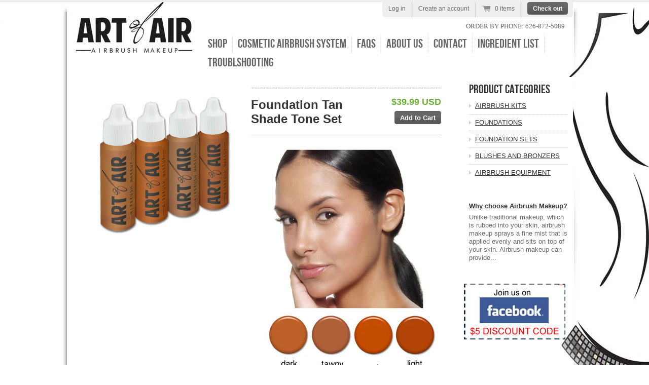

--- FILE ---
content_type: text/html; charset=utf-8
request_url: https://www.artofair.com/collections/foundation-sets/products/foundation-tan-shade-tone-set
body_size: 12348
content:
<!doctype html>
<!--[if lt IE 7 ]> <html lang="en" class="no-js ie6"> <![endif]-->
<!--[if IE 7 ]>    <html lang="en" class="no-js ie7"> <![endif]-->
<!--[if IE 8 ]>    <html lang="en" class="no-js ie8"> <![endif]-->
<!--[if (gt IE 9)|!(IE)]><!--> <html lang="en" class="no-js"> <!--<![endif]-->
<head>
  <meta charset="UTF-8">
  <meta http-equiv="X-UA-Compatible" content="IE=edge,chrome=1">
  <meta name="google-site-verification" content="H6sQjFW8ts8DQi-d_1K-FEMpFSTg2NtRfK3xU89NSYc" />
  <meta name="google-site-verification" content="ccK4ZcRPXM6yur3IPvlrOx3YApu3spdHpDmJcApAQ2c" />
  <link rel="canonical" href="https://www.artofair.com/products/foundation-tan-shade-tone-set" />

  
  <meta name="description" content="Art of Air&#39;s airbrush foundation conceals imperfections and evens out your skin tone for a flawless, balanced and glowing complexion. This airbrush makeup not only looks beautiful on the skin but also contains skin care benefits giving you the ultimate foundation experience every day. Includes Dark Olive Tawny Beige Mo" />
  

  
   <title>Foundation Tan Shade Tone Set | Art of Air</title>
  

  


  <meta property="og:url" content="https://www.artofair.com/products/foundation-tan-shade-tone-set" />
  <meta property="og:title" content="Foundation Tan Shade Tone Set" />
  <meta property="og:description" content="
Art of Air&#39;s airbrush foundation conceals imperfections and evens out your skin tone for a flawless, balanced and glowing complexion. This airbrush makeup not only looks beautiful on the skin but also contains skin care benefits giving you the ultimate foundation experience every day.
Includes

Dark Olive
Tawny Beige
Mocha Bronze
Lt Coco

 
 Ingredients
Water (Aqua), Magnesium Aluminum Silicate, Cellulose Gum, Propylene Glycol, Triethanolamine, Diazolidinyl Urea, Methylparaben, Propylparaben. May Contain: Titanium Dioxide (CI 77891), Ultramarines (CI 77007), Iron Oxides, Disodium Distyrylbiphenyl Disulphonate, Mica (CI 77019), Luminescent Zinc Sulfide, Talc." />
  <meta property="og:image" content="//www.artofair.com/cdn/shop/products/tan4set_medium.jpg?v=1378935924" />


  

  <link href="//www.artofair.com/cdn/shop/t/7/assets/style.scss.css?v=46446843360816379481674755454" rel="stylesheet" type="text/css" media="all" />
  <link href="//www.artofair.com/cdn/shop/t/7/assets/jquery.fancybox-1.3.4.css?v=1375217785" rel="stylesheet" type="text/css" media="all" />
  <script src="//www.artofair.com/cdn/shop/t/7/assets/modernizr.js?v=1375217786" type="text/javascript"></script>
  <script src="//www.artofair.com/cdn/shopifycloud/storefront/assets/themes_support/option_selection-b017cd28.js" type="text/javascript"></script>

  

  <script src="//ajax.googleapis.com/ajax/libs/jquery/1.7/jquery.min.js" type="text/javascript"></script>

  <script>window.performance && window.performance.mark && window.performance.mark('shopify.content_for_header.start');</script><meta id="shopify-digital-wallet" name="shopify-digital-wallet" content="/2511018/digital_wallets/dialog">
<link rel="alternate" type="application/json+oembed" href="https://www.artofair.com/products/foundation-tan-shade-tone-set.oembed">
<script async="async" src="/checkouts/internal/preloads.js?locale=en-US"></script>
<script id="shopify-features" type="application/json">{"accessToken":"5eda236958d2d6923d08cba8c4e12848","betas":["rich-media-storefront-analytics"],"domain":"www.artofair.com","predictiveSearch":true,"shopId":2511018,"locale":"en"}</script>
<script>var Shopify = Shopify || {};
Shopify.shop = "artofair.myshopify.com";
Shopify.locale = "en";
Shopify.currency = {"active":"USD","rate":"1.0"};
Shopify.country = "US";
Shopify.theme = {"name":"Radiance","id":4596563,"schema_name":null,"schema_version":null,"theme_store_id":null,"role":"main"};
Shopify.theme.handle = "null";
Shopify.theme.style = {"id":null,"handle":null};
Shopify.cdnHost = "www.artofair.com/cdn";
Shopify.routes = Shopify.routes || {};
Shopify.routes.root = "/";</script>
<script type="module">!function(o){(o.Shopify=o.Shopify||{}).modules=!0}(window);</script>
<script>!function(o){function n(){var o=[];function n(){o.push(Array.prototype.slice.apply(arguments))}return n.q=o,n}var t=o.Shopify=o.Shopify||{};t.loadFeatures=n(),t.autoloadFeatures=n()}(window);</script>
<script id="shop-js-analytics" type="application/json">{"pageType":"product"}</script>
<script defer="defer" async type="module" src="//www.artofair.com/cdn/shopifycloud/shop-js/modules/v2/client.init-shop-cart-sync_BdyHc3Nr.en.esm.js"></script>
<script defer="defer" async type="module" src="//www.artofair.com/cdn/shopifycloud/shop-js/modules/v2/chunk.common_Daul8nwZ.esm.js"></script>
<script type="module">
  await import("//www.artofair.com/cdn/shopifycloud/shop-js/modules/v2/client.init-shop-cart-sync_BdyHc3Nr.en.esm.js");
await import("//www.artofair.com/cdn/shopifycloud/shop-js/modules/v2/chunk.common_Daul8nwZ.esm.js");

  window.Shopify.SignInWithShop?.initShopCartSync?.({"fedCMEnabled":true,"windoidEnabled":true});

</script>
<script id="__st">var __st={"a":2511018,"offset":-28800,"reqid":"b3f369ce-9326-4674-80cf-a70439bc424b-1769018306","pageurl":"www.artofair.com\/collections\/foundation-sets\/products\/foundation-tan-shade-tone-set","u":"4256ccc11334","p":"product","rtyp":"product","rid":153538127};</script>
<script>window.ShopifyPaypalV4VisibilityTracking = true;</script>
<script id="captcha-bootstrap">!function(){'use strict';const t='contact',e='account',n='new_comment',o=[[t,t],['blogs',n],['comments',n],[t,'customer']],c=[[e,'customer_login'],[e,'guest_login'],[e,'recover_customer_password'],[e,'create_customer']],r=t=>t.map((([t,e])=>`form[action*='/${t}']:not([data-nocaptcha='true']) input[name='form_type'][value='${e}']`)).join(','),a=t=>()=>t?[...document.querySelectorAll(t)].map((t=>t.form)):[];function s(){const t=[...o],e=r(t);return a(e)}const i='password',u='form_key',d=['recaptcha-v3-token','g-recaptcha-response','h-captcha-response',i],f=()=>{try{return window.sessionStorage}catch{return}},m='__shopify_v',_=t=>t.elements[u];function p(t,e,n=!1){try{const o=window.sessionStorage,c=JSON.parse(o.getItem(e)),{data:r}=function(t){const{data:e,action:n}=t;return t[m]||n?{data:e,action:n}:{data:t,action:n}}(c);for(const[e,n]of Object.entries(r))t.elements[e]&&(t.elements[e].value=n);n&&o.removeItem(e)}catch(o){console.error('form repopulation failed',{error:o})}}const l='form_type',E='cptcha';function T(t){t.dataset[E]=!0}const w=window,h=w.document,L='Shopify',v='ce_forms',y='captcha';let A=!1;((t,e)=>{const n=(g='f06e6c50-85a8-45c8-87d0-21a2b65856fe',I='https://cdn.shopify.com/shopifycloud/storefront-forms-hcaptcha/ce_storefront_forms_captcha_hcaptcha.v1.5.2.iife.js',D={infoText:'Protected by hCaptcha',privacyText:'Privacy',termsText:'Terms'},(t,e,n)=>{const o=w[L][v],c=o.bindForm;if(c)return c(t,g,e,D).then(n);var r;o.q.push([[t,g,e,D],n]),r=I,A||(h.body.append(Object.assign(h.createElement('script'),{id:'captcha-provider',async:!0,src:r})),A=!0)});var g,I,D;w[L]=w[L]||{},w[L][v]=w[L][v]||{},w[L][v].q=[],w[L][y]=w[L][y]||{},w[L][y].protect=function(t,e){n(t,void 0,e),T(t)},Object.freeze(w[L][y]),function(t,e,n,w,h,L){const[v,y,A,g]=function(t,e,n){const i=e?o:[],u=t?c:[],d=[...i,...u],f=r(d),m=r(i),_=r(d.filter((([t,e])=>n.includes(e))));return[a(f),a(m),a(_),s()]}(w,h,L),I=t=>{const e=t.target;return e instanceof HTMLFormElement?e:e&&e.form},D=t=>v().includes(t);t.addEventListener('submit',(t=>{const e=I(t);if(!e)return;const n=D(e)&&!e.dataset.hcaptchaBound&&!e.dataset.recaptchaBound,o=_(e),c=g().includes(e)&&(!o||!o.value);(n||c)&&t.preventDefault(),c&&!n&&(function(t){try{if(!f())return;!function(t){const e=f();if(!e)return;const n=_(t);if(!n)return;const o=n.value;o&&e.removeItem(o)}(t);const e=Array.from(Array(32),(()=>Math.random().toString(36)[2])).join('');!function(t,e){_(t)||t.append(Object.assign(document.createElement('input'),{type:'hidden',name:u})),t.elements[u].value=e}(t,e),function(t,e){const n=f();if(!n)return;const o=[...t.querySelectorAll(`input[type='${i}']`)].map((({name:t})=>t)),c=[...d,...o],r={};for(const[a,s]of new FormData(t).entries())c.includes(a)||(r[a]=s);n.setItem(e,JSON.stringify({[m]:1,action:t.action,data:r}))}(t,e)}catch(e){console.error('failed to persist form',e)}}(e),e.submit())}));const S=(t,e)=>{t&&!t.dataset[E]&&(n(t,e.some((e=>e===t))),T(t))};for(const o of['focusin','change'])t.addEventListener(o,(t=>{const e=I(t);D(e)&&S(e,y())}));const B=e.get('form_key'),M=e.get(l),P=B&&M;t.addEventListener('DOMContentLoaded',(()=>{const t=y();if(P)for(const e of t)e.elements[l].value===M&&p(e,B);[...new Set([...A(),...v().filter((t=>'true'===t.dataset.shopifyCaptcha))])].forEach((e=>S(e,t)))}))}(h,new URLSearchParams(w.location.search),n,t,e,['guest_login'])})(!0,!0)}();</script>
<script integrity="sha256-4kQ18oKyAcykRKYeNunJcIwy7WH5gtpwJnB7kiuLZ1E=" data-source-attribution="shopify.loadfeatures" defer="defer" src="//www.artofair.com/cdn/shopifycloud/storefront/assets/storefront/load_feature-a0a9edcb.js" crossorigin="anonymous"></script>
<script data-source-attribution="shopify.dynamic_checkout.dynamic.init">var Shopify=Shopify||{};Shopify.PaymentButton=Shopify.PaymentButton||{isStorefrontPortableWallets:!0,init:function(){window.Shopify.PaymentButton.init=function(){};var t=document.createElement("script");t.src="https://www.artofair.com/cdn/shopifycloud/portable-wallets/latest/portable-wallets.en.js",t.type="module",document.head.appendChild(t)}};
</script>
<script data-source-attribution="shopify.dynamic_checkout.buyer_consent">
  function portableWalletsHideBuyerConsent(e){var t=document.getElementById("shopify-buyer-consent"),n=document.getElementById("shopify-subscription-policy-button");t&&n&&(t.classList.add("hidden"),t.setAttribute("aria-hidden","true"),n.removeEventListener("click",e))}function portableWalletsShowBuyerConsent(e){var t=document.getElementById("shopify-buyer-consent"),n=document.getElementById("shopify-subscription-policy-button");t&&n&&(t.classList.remove("hidden"),t.removeAttribute("aria-hidden"),n.addEventListener("click",e))}window.Shopify?.PaymentButton&&(window.Shopify.PaymentButton.hideBuyerConsent=portableWalletsHideBuyerConsent,window.Shopify.PaymentButton.showBuyerConsent=portableWalletsShowBuyerConsent);
</script>
<script data-source-attribution="shopify.dynamic_checkout.cart.bootstrap">document.addEventListener("DOMContentLoaded",(function(){function t(){return document.querySelector("shopify-accelerated-checkout-cart, shopify-accelerated-checkout")}if(t())Shopify.PaymentButton.init();else{new MutationObserver((function(e,n){t()&&(Shopify.PaymentButton.init(),n.disconnect())})).observe(document.body,{childList:!0,subtree:!0})}}));
</script>

<script>window.performance && window.performance.mark && window.performance.mark('shopify.content_for_header.end');</script>

<link href="https://monorail-edge.shopifysvc.com" rel="dns-prefetch">
<script>(function(){if ("sendBeacon" in navigator && "performance" in window) {try {var session_token_from_headers = performance.getEntriesByType('navigation')[0].serverTiming.find(x => x.name == '_s').description;} catch {var session_token_from_headers = undefined;}var session_cookie_matches = document.cookie.match(/_shopify_s=([^;]*)/);var session_token_from_cookie = session_cookie_matches && session_cookie_matches.length === 2 ? session_cookie_matches[1] : "";var session_token = session_token_from_headers || session_token_from_cookie || "";function handle_abandonment_event(e) {var entries = performance.getEntries().filter(function(entry) {return /monorail-edge.shopifysvc.com/.test(entry.name);});if (!window.abandonment_tracked && entries.length === 0) {window.abandonment_tracked = true;var currentMs = Date.now();var navigation_start = performance.timing.navigationStart;var payload = {shop_id: 2511018,url: window.location.href,navigation_start,duration: currentMs - navigation_start,session_token,page_type: "product"};window.navigator.sendBeacon("https://monorail-edge.shopifysvc.com/v1/produce", JSON.stringify({schema_id: "online_store_buyer_site_abandonment/1.1",payload: payload,metadata: {event_created_at_ms: currentMs,event_sent_at_ms: currentMs}}));}}window.addEventListener('pagehide', handle_abandonment_event);}}());</script>
<script id="web-pixels-manager-setup">(function e(e,d,r,n,o){if(void 0===o&&(o={}),!Boolean(null===(a=null===(i=window.Shopify)||void 0===i?void 0:i.analytics)||void 0===a?void 0:a.replayQueue)){var i,a;window.Shopify=window.Shopify||{};var t=window.Shopify;t.analytics=t.analytics||{};var s=t.analytics;s.replayQueue=[],s.publish=function(e,d,r){return s.replayQueue.push([e,d,r]),!0};try{self.performance.mark("wpm:start")}catch(e){}var l=function(){var e={modern:/Edge?\/(1{2}[4-9]|1[2-9]\d|[2-9]\d{2}|\d{4,})\.\d+(\.\d+|)|Firefox\/(1{2}[4-9]|1[2-9]\d|[2-9]\d{2}|\d{4,})\.\d+(\.\d+|)|Chrom(ium|e)\/(9{2}|\d{3,})\.\d+(\.\d+|)|(Maci|X1{2}).+ Version\/(15\.\d+|(1[6-9]|[2-9]\d|\d{3,})\.\d+)([,.]\d+|)( \(\w+\)|)( Mobile\/\w+|) Safari\/|Chrome.+OPR\/(9{2}|\d{3,})\.\d+\.\d+|(CPU[ +]OS|iPhone[ +]OS|CPU[ +]iPhone|CPU IPhone OS|CPU iPad OS)[ +]+(15[._]\d+|(1[6-9]|[2-9]\d|\d{3,})[._]\d+)([._]\d+|)|Android:?[ /-](13[3-9]|1[4-9]\d|[2-9]\d{2}|\d{4,})(\.\d+|)(\.\d+|)|Android.+Firefox\/(13[5-9]|1[4-9]\d|[2-9]\d{2}|\d{4,})\.\d+(\.\d+|)|Android.+Chrom(ium|e)\/(13[3-9]|1[4-9]\d|[2-9]\d{2}|\d{4,})\.\d+(\.\d+|)|SamsungBrowser\/([2-9]\d|\d{3,})\.\d+/,legacy:/Edge?\/(1[6-9]|[2-9]\d|\d{3,})\.\d+(\.\d+|)|Firefox\/(5[4-9]|[6-9]\d|\d{3,})\.\d+(\.\d+|)|Chrom(ium|e)\/(5[1-9]|[6-9]\d|\d{3,})\.\d+(\.\d+|)([\d.]+$|.*Safari\/(?![\d.]+ Edge\/[\d.]+$))|(Maci|X1{2}).+ Version\/(10\.\d+|(1[1-9]|[2-9]\d|\d{3,})\.\d+)([,.]\d+|)( \(\w+\)|)( Mobile\/\w+|) Safari\/|Chrome.+OPR\/(3[89]|[4-9]\d|\d{3,})\.\d+\.\d+|(CPU[ +]OS|iPhone[ +]OS|CPU[ +]iPhone|CPU IPhone OS|CPU iPad OS)[ +]+(10[._]\d+|(1[1-9]|[2-9]\d|\d{3,})[._]\d+)([._]\d+|)|Android:?[ /-](13[3-9]|1[4-9]\d|[2-9]\d{2}|\d{4,})(\.\d+|)(\.\d+|)|Mobile Safari.+OPR\/([89]\d|\d{3,})\.\d+\.\d+|Android.+Firefox\/(13[5-9]|1[4-9]\d|[2-9]\d{2}|\d{4,})\.\d+(\.\d+|)|Android.+Chrom(ium|e)\/(13[3-9]|1[4-9]\d|[2-9]\d{2}|\d{4,})\.\d+(\.\d+|)|Android.+(UC? ?Browser|UCWEB|U3)[ /]?(15\.([5-9]|\d{2,})|(1[6-9]|[2-9]\d|\d{3,})\.\d+)\.\d+|SamsungBrowser\/(5\.\d+|([6-9]|\d{2,})\.\d+)|Android.+MQ{2}Browser\/(14(\.(9|\d{2,})|)|(1[5-9]|[2-9]\d|\d{3,})(\.\d+|))(\.\d+|)|K[Aa][Ii]OS\/(3\.\d+|([4-9]|\d{2,})\.\d+)(\.\d+|)/},d=e.modern,r=e.legacy,n=navigator.userAgent;return n.match(d)?"modern":n.match(r)?"legacy":"unknown"}(),u="modern"===l?"modern":"legacy",c=(null!=n?n:{modern:"",legacy:""})[u],f=function(e){return[e.baseUrl,"/wpm","/b",e.hashVersion,"modern"===e.buildTarget?"m":"l",".js"].join("")}({baseUrl:d,hashVersion:r,buildTarget:u}),m=function(e){var d=e.version,r=e.bundleTarget,n=e.surface,o=e.pageUrl,i=e.monorailEndpoint;return{emit:function(e){var a=e.status,t=e.errorMsg,s=(new Date).getTime(),l=JSON.stringify({metadata:{event_sent_at_ms:s},events:[{schema_id:"web_pixels_manager_load/3.1",payload:{version:d,bundle_target:r,page_url:o,status:a,surface:n,error_msg:t},metadata:{event_created_at_ms:s}}]});if(!i)return console&&console.warn&&console.warn("[Web Pixels Manager] No Monorail endpoint provided, skipping logging."),!1;try{return self.navigator.sendBeacon.bind(self.navigator)(i,l)}catch(e){}var u=new XMLHttpRequest;try{return u.open("POST",i,!0),u.setRequestHeader("Content-Type","text/plain"),u.send(l),!0}catch(e){return console&&console.warn&&console.warn("[Web Pixels Manager] Got an unhandled error while logging to Monorail."),!1}}}}({version:r,bundleTarget:l,surface:e.surface,pageUrl:self.location.href,monorailEndpoint:e.monorailEndpoint});try{o.browserTarget=l,function(e){var d=e.src,r=e.async,n=void 0===r||r,o=e.onload,i=e.onerror,a=e.sri,t=e.scriptDataAttributes,s=void 0===t?{}:t,l=document.createElement("script"),u=document.querySelector("head"),c=document.querySelector("body");if(l.async=n,l.src=d,a&&(l.integrity=a,l.crossOrigin="anonymous"),s)for(var f in s)if(Object.prototype.hasOwnProperty.call(s,f))try{l.dataset[f]=s[f]}catch(e){}if(o&&l.addEventListener("load",o),i&&l.addEventListener("error",i),u)u.appendChild(l);else{if(!c)throw new Error("Did not find a head or body element to append the script");c.appendChild(l)}}({src:f,async:!0,onload:function(){if(!function(){var e,d;return Boolean(null===(d=null===(e=window.Shopify)||void 0===e?void 0:e.analytics)||void 0===d?void 0:d.initialized)}()){var d=window.webPixelsManager.init(e)||void 0;if(d){var r=window.Shopify.analytics;r.replayQueue.forEach((function(e){var r=e[0],n=e[1],o=e[2];d.publishCustomEvent(r,n,o)})),r.replayQueue=[],r.publish=d.publishCustomEvent,r.visitor=d.visitor,r.initialized=!0}}},onerror:function(){return m.emit({status:"failed",errorMsg:"".concat(f," has failed to load")})},sri:function(e){var d=/^sha384-[A-Za-z0-9+/=]+$/;return"string"==typeof e&&d.test(e)}(c)?c:"",scriptDataAttributes:o}),m.emit({status:"loading"})}catch(e){m.emit({status:"failed",errorMsg:(null==e?void 0:e.message)||"Unknown error"})}}})({shopId: 2511018,storefrontBaseUrl: "https://www.artofair.com",extensionsBaseUrl: "https://extensions.shopifycdn.com/cdn/shopifycloud/web-pixels-manager",monorailEndpoint: "https://monorail-edge.shopifysvc.com/unstable/produce_batch",surface: "storefront-renderer",enabledBetaFlags: ["2dca8a86"],webPixelsConfigList: [{"id":"97353900","eventPayloadVersion":"v1","runtimeContext":"LAX","scriptVersion":"1","type":"CUSTOM","privacyPurposes":["ANALYTICS"],"name":"Google Analytics tag (migrated)"},{"id":"shopify-app-pixel","configuration":"{}","eventPayloadVersion":"v1","runtimeContext":"STRICT","scriptVersion":"0450","apiClientId":"shopify-pixel","type":"APP","privacyPurposes":["ANALYTICS","MARKETING"]},{"id":"shopify-custom-pixel","eventPayloadVersion":"v1","runtimeContext":"LAX","scriptVersion":"0450","apiClientId":"shopify-pixel","type":"CUSTOM","privacyPurposes":["ANALYTICS","MARKETING"]}],isMerchantRequest: false,initData: {"shop":{"name":"Art of Air","paymentSettings":{"currencyCode":"USD"},"myshopifyDomain":"artofair.myshopify.com","countryCode":"US","storefrontUrl":"https:\/\/www.artofair.com"},"customer":null,"cart":null,"checkout":null,"productVariants":[{"price":{"amount":39.99,"currencyCode":"USD"},"product":{"title":"Foundation Tan Shade Tone Set","vendor":"artofair","id":"153538127","untranslatedTitle":"Foundation Tan Shade Tone Set","url":"\/products\/foundation-tan-shade-tone-set","type":"airbrush, makeup, kit"},"id":"351398909","image":{"src":"\/\/www.artofair.com\/cdn\/shop\/products\/tan4set.jpg?v=1378935924"},"sku":"","title":"Default Title","untranslatedTitle":"Default Title"}],"purchasingCompany":null},},"https://www.artofair.com/cdn","fcfee988w5aeb613cpc8e4bc33m6693e112",{"modern":"","legacy":""},{"shopId":"2511018","storefrontBaseUrl":"https:\/\/www.artofair.com","extensionBaseUrl":"https:\/\/extensions.shopifycdn.com\/cdn\/shopifycloud\/web-pixels-manager","surface":"storefront-renderer","enabledBetaFlags":"[\"2dca8a86\"]","isMerchantRequest":"false","hashVersion":"fcfee988w5aeb613cpc8e4bc33m6693e112","publish":"custom","events":"[[\"page_viewed\",{}],[\"product_viewed\",{\"productVariant\":{\"price\":{\"amount\":39.99,\"currencyCode\":\"USD\"},\"product\":{\"title\":\"Foundation Tan Shade Tone Set\",\"vendor\":\"artofair\",\"id\":\"153538127\",\"untranslatedTitle\":\"Foundation Tan Shade Tone Set\",\"url\":\"\/products\/foundation-tan-shade-tone-set\",\"type\":\"airbrush, makeup, kit\"},\"id\":\"351398909\",\"image\":{\"src\":\"\/\/www.artofair.com\/cdn\/shop\/products\/tan4set.jpg?v=1378935924\"},\"sku\":\"\",\"title\":\"Default Title\",\"untranslatedTitle\":\"Default Title\"}}]]"});</script><script>
  window.ShopifyAnalytics = window.ShopifyAnalytics || {};
  window.ShopifyAnalytics.meta = window.ShopifyAnalytics.meta || {};
  window.ShopifyAnalytics.meta.currency = 'USD';
  var meta = {"product":{"id":153538127,"gid":"gid:\/\/shopify\/Product\/153538127","vendor":"artofair","type":"airbrush, makeup, kit","handle":"foundation-tan-shade-tone-set","variants":[{"id":351398909,"price":3999,"name":"Foundation Tan Shade Tone Set","public_title":null,"sku":""}],"remote":false},"page":{"pageType":"product","resourceType":"product","resourceId":153538127,"requestId":"b3f369ce-9326-4674-80cf-a70439bc424b-1769018306"}};
  for (var attr in meta) {
    window.ShopifyAnalytics.meta[attr] = meta[attr];
  }
</script>
<script class="analytics">
  (function () {
    var customDocumentWrite = function(content) {
      var jquery = null;

      if (window.jQuery) {
        jquery = window.jQuery;
      } else if (window.Checkout && window.Checkout.$) {
        jquery = window.Checkout.$;
      }

      if (jquery) {
        jquery('body').append(content);
      }
    };

    var hasLoggedConversion = function(token) {
      if (token) {
        return document.cookie.indexOf('loggedConversion=' + token) !== -1;
      }
      return false;
    }

    var setCookieIfConversion = function(token) {
      if (token) {
        var twoMonthsFromNow = new Date(Date.now());
        twoMonthsFromNow.setMonth(twoMonthsFromNow.getMonth() + 2);

        document.cookie = 'loggedConversion=' + token + '; expires=' + twoMonthsFromNow;
      }
    }

    var trekkie = window.ShopifyAnalytics.lib = window.trekkie = window.trekkie || [];
    if (trekkie.integrations) {
      return;
    }
    trekkie.methods = [
      'identify',
      'page',
      'ready',
      'track',
      'trackForm',
      'trackLink'
    ];
    trekkie.factory = function(method) {
      return function() {
        var args = Array.prototype.slice.call(arguments);
        args.unshift(method);
        trekkie.push(args);
        return trekkie;
      };
    };
    for (var i = 0; i < trekkie.methods.length; i++) {
      var key = trekkie.methods[i];
      trekkie[key] = trekkie.factory(key);
    }
    trekkie.load = function(config) {
      trekkie.config = config || {};
      trekkie.config.initialDocumentCookie = document.cookie;
      var first = document.getElementsByTagName('script')[0];
      var script = document.createElement('script');
      script.type = 'text/javascript';
      script.onerror = function(e) {
        var scriptFallback = document.createElement('script');
        scriptFallback.type = 'text/javascript';
        scriptFallback.onerror = function(error) {
                var Monorail = {
      produce: function produce(monorailDomain, schemaId, payload) {
        var currentMs = new Date().getTime();
        var event = {
          schema_id: schemaId,
          payload: payload,
          metadata: {
            event_created_at_ms: currentMs,
            event_sent_at_ms: currentMs
          }
        };
        return Monorail.sendRequest("https://" + monorailDomain + "/v1/produce", JSON.stringify(event));
      },
      sendRequest: function sendRequest(endpointUrl, payload) {
        // Try the sendBeacon API
        if (window && window.navigator && typeof window.navigator.sendBeacon === 'function' && typeof window.Blob === 'function' && !Monorail.isIos12()) {
          var blobData = new window.Blob([payload], {
            type: 'text/plain'
          });

          if (window.navigator.sendBeacon(endpointUrl, blobData)) {
            return true;
          } // sendBeacon was not successful

        } // XHR beacon

        var xhr = new XMLHttpRequest();

        try {
          xhr.open('POST', endpointUrl);
          xhr.setRequestHeader('Content-Type', 'text/plain');
          xhr.send(payload);
        } catch (e) {
          console.log(e);
        }

        return false;
      },
      isIos12: function isIos12() {
        return window.navigator.userAgent.lastIndexOf('iPhone; CPU iPhone OS 12_') !== -1 || window.navigator.userAgent.lastIndexOf('iPad; CPU OS 12_') !== -1;
      }
    };
    Monorail.produce('monorail-edge.shopifysvc.com',
      'trekkie_storefront_load_errors/1.1',
      {shop_id: 2511018,
      theme_id: 4596563,
      app_name: "storefront",
      context_url: window.location.href,
      source_url: "//www.artofair.com/cdn/s/trekkie.storefront.cd680fe47e6c39ca5d5df5f0a32d569bc48c0f27.min.js"});

        };
        scriptFallback.async = true;
        scriptFallback.src = '//www.artofair.com/cdn/s/trekkie.storefront.cd680fe47e6c39ca5d5df5f0a32d569bc48c0f27.min.js';
        first.parentNode.insertBefore(scriptFallback, first);
      };
      script.async = true;
      script.src = '//www.artofair.com/cdn/s/trekkie.storefront.cd680fe47e6c39ca5d5df5f0a32d569bc48c0f27.min.js';
      first.parentNode.insertBefore(script, first);
    };
    trekkie.load(
      {"Trekkie":{"appName":"storefront","development":false,"defaultAttributes":{"shopId":2511018,"isMerchantRequest":null,"themeId":4596563,"themeCityHash":"6187220299382129431","contentLanguage":"en","currency":"USD","eventMetadataId":"f2741546-bfd5-4115-9f94-ea20f5fd7721"},"isServerSideCookieWritingEnabled":true,"monorailRegion":"shop_domain","enabledBetaFlags":["65f19447"]},"Session Attribution":{},"S2S":{"facebookCapiEnabled":false,"source":"trekkie-storefront-renderer","apiClientId":580111}}
    );

    var loaded = false;
    trekkie.ready(function() {
      if (loaded) return;
      loaded = true;

      window.ShopifyAnalytics.lib = window.trekkie;

      var originalDocumentWrite = document.write;
      document.write = customDocumentWrite;
      try { window.ShopifyAnalytics.merchantGoogleAnalytics.call(this); } catch(error) {};
      document.write = originalDocumentWrite;

      window.ShopifyAnalytics.lib.page(null,{"pageType":"product","resourceType":"product","resourceId":153538127,"requestId":"b3f369ce-9326-4674-80cf-a70439bc424b-1769018306","shopifyEmitted":true});

      var match = window.location.pathname.match(/checkouts\/(.+)\/(thank_you|post_purchase)/)
      var token = match? match[1]: undefined;
      if (!hasLoggedConversion(token)) {
        setCookieIfConversion(token);
        window.ShopifyAnalytics.lib.track("Viewed Product",{"currency":"USD","variantId":351398909,"productId":153538127,"productGid":"gid:\/\/shopify\/Product\/153538127","name":"Foundation Tan Shade Tone Set","price":"39.99","sku":"","brand":"artofair","variant":null,"category":"airbrush, makeup, kit","nonInteraction":true,"remote":false},undefined,undefined,{"shopifyEmitted":true});
      window.ShopifyAnalytics.lib.track("monorail:\/\/trekkie_storefront_viewed_product\/1.1",{"currency":"USD","variantId":351398909,"productId":153538127,"productGid":"gid:\/\/shopify\/Product\/153538127","name":"Foundation Tan Shade Tone Set","price":"39.99","sku":"","brand":"artofair","variant":null,"category":"airbrush, makeup, kit","nonInteraction":true,"remote":false,"referer":"https:\/\/www.artofair.com\/collections\/foundation-sets\/products\/foundation-tan-shade-tone-set"});
      }
    });


        var eventsListenerScript = document.createElement('script');
        eventsListenerScript.async = true;
        eventsListenerScript.src = "//www.artofair.com/cdn/shopifycloud/storefront/assets/shop_events_listener-3da45d37.js";
        document.getElementsByTagName('head')[0].appendChild(eventsListenerScript);

})();</script>
  <script>
  if (!window.ga || (window.ga && typeof window.ga !== 'function')) {
    window.ga = function ga() {
      (window.ga.q = window.ga.q || []).push(arguments);
      if (window.Shopify && window.Shopify.analytics && typeof window.Shopify.analytics.publish === 'function') {
        window.Shopify.analytics.publish("ga_stub_called", {}, {sendTo: "google_osp_migration"});
      }
      console.error("Shopify's Google Analytics stub called with:", Array.from(arguments), "\nSee https://help.shopify.com/manual/promoting-marketing/pixels/pixel-migration#google for more information.");
    };
    if (window.Shopify && window.Shopify.analytics && typeof window.Shopify.analytics.publish === 'function') {
      window.Shopify.analytics.publish("ga_stub_initialized", {}, {sendTo: "google_osp_migration"});
    }
  }
</script>
<script
  defer
  src="https://www.artofair.com/cdn/shopifycloud/perf-kit/shopify-perf-kit-3.0.4.min.js"
  data-application="storefront-renderer"
  data-shop-id="2511018"
  data-render-region="gcp-us-central1"
  data-page-type="product"
  data-theme-instance-id="4596563"
  data-theme-name=""
  data-theme-version=""
  data-monorail-region="shop_domain"
  data-resource-timing-sampling-rate="10"
  data-shs="true"
  data-shs-beacon="true"
  data-shs-export-with-fetch="true"
  data-shs-logs-sample-rate="1"
  data-shs-beacon-endpoint="https://www.artofair.com/api/collect"
></script>
</head>

<body class="templateProduct">


  <div class="wrapper">

    <!-- Header -->
    <header id="top" class="clearfix">

      <h1 id="site-title">
        <a href="/" title="Home">
          
            <img src="//www.artofair.com/cdn/shop/t/7/assets/logo.png?v=1375743715" alt="Art of Air" />
          
        </a>
      </h1>

      <nav id="top-menu" class="clearfix">
        <ul>
          
          <li class="first">
            
            
              <a href="/collections/all">SHOP</a>
            
          </li>
          
          <li class="">
            
            
              <a href="/products/cosmetic-airbrush-system">COSMETIC AIRBRUSH SYSTEM</a>
            
          </li>
          
          <li class="">
            
            
              <a href="/pages/faqs">FAQs</a>
            
          </li>
          
          <li class="">
            
            
              <a href="/pages/about-us">ABOUT US</a>
            
          </li>
          
          <li class="">
            
            
              <a href="/pages/contact-us">CONTACT</a>
            
          </li>
          
          <li class="">
            
            
              <a href="/pages/ingredients">INGREDIENT LIST</a>
            
          </li>
          
          <li class="last">
            
            
              <a href="/pages/tips">TROUBLSHOOTING</a>
            
          </li>
          
        </ul>

        
      </nav>

      <div id="umbrella">
        <ul>
          
          
            
            <li>
              <a href="/account/login" id="customer_login_link">Log in</a>
            </li>
             
            <li>
              <a href="/account/register" id="customer_register_link">Create an account</a>
            </li>
            
            
          

          <li class="cart-link">
            <a href="/cart" class="num-items-in-cart">
              <span class="icon">
               0 items
              </span>
            </a>
          </li>

          <li class="checkout-link">
            <a href="/cart" class="btn">Check out</a>
          </li>

        </ul>
      </div><!-- /#umbrella -->
      
      
      <div style="font-size: 13px; text-transform:uppercase; position: absolute; right: 16px; top: 40px; font-family:Verdana;">
        <p>Order by Phone: 626-872-5089</p>
        <!--<div style="margin-top: -11px;font-size:9px;padding:0 12px 2px 12px; line-height:13px; background-color: #E9F4F8; border: 1px dashed #A1CFE2; border-radius: 5px 5px 5px 5px;">
          $5.15 Shipping on Orders < $17<br>
          $8.74 Shipping on Orders < $65<br>
          <b>Free Shipping on Orders > $65</b>
        </div>-->
      </div>
      
      <div style="font-size: 13px; text-transform:uppercase; position: absolute; right: 248px; top: 65px; font-family:Verdana;">
        
        
      </div>
    </header>

    <!-- Content -->
    <div class="content-wrapper clearfix">

      
        <div id="col-main">

  <div id="product" class="clearfix content">

    <div id="product-information">

      <p id="add-to-cart-msg"></p>

      <div id="product-header" class="diagonal-divider clearfix">

        <div id="product-header-title">
          <h1 id="product-title">Foundation Tan Shade Tone Set</h1>
          
        </div>

        
        
          
           
          
          <form action="/cart/add" method="post" class="variants" id="product-actions" enctype="multipart/form-data">
            <div class="options clearfix">  

              <div class="variants-wrapper clearfix visuallyhidden"> 
                <select id="product-select" name="id">
                  
                  <option value="351398909">Default Title - $39.99</option>
                  
                </select>
              </div>            
                
              <div id="purchase">
                <p class="price"></p>                                 
                <input class="btn" type="submit" name="add" id="add-to-cart" value="Add to Cart" />
              </div>

            </div><!-- /.options -->
          </form>

        
      </div><!-- /#product-header -->

      
      <div class="description">
        <p><img src="//cdn.shopify.com/s/files/1/0251/1018/files/skintones-tan_18462c08-20d8-4a0e-9683-2f1d930c4114_large.jpg?1468" alt=""></p>
<p><span class="midgray12px">Art of Air's airbrush foundation conceals imperfections and evens out your skin tone for a flawless, balanced and glowing complexion. This airbrush makeup not only looks beautiful on the skin but also contains skin care benefits giving you the ultimate foundation experience every day.</span></p>
<p>Includes</p>
<ul>
<li>Dark Olive</li>
<li>Tawny Beige</li>
<li>Mocha Bronze</li>
<li>Lt Coco</li>
</ul>
<p> </p>
<p> Ingredients</p>
<p><span class="midgray12px">Water (Aqua), Magnesium Aluminum Silicate, Cellulose Gum, Propylene Glycol, Triethanolamine, Diazolidinyl Urea, Methylparaben, Propylparaben. May Contain: Titanium Dioxide (CI 77891), Ultramarines (CI 77007), Iron Oxides, Disodium Distyrylbiphenyl Disulphonate, Mica (CI 77019), Luminescent Zinc Sulfide, Talc.</span></p>
        

<div id="sharing">

<ul style="width:500px; overflow:visible;">

  
  
  

  
  <li>
    <div id="fb-root"></div>
    <div class="fb-like" data-send="false" data-layout="button_count" data-show-faces="false"></div>          
  </li>
  

  
  
</ul>

</div>

<style>
.fb_iframe_widget iframe { z-index: 4000 }
</style>

<!-- fb like button -->
<div id="fb-root"></div>
<script defer>(function(d, s, id) {
  var js, fjs = d.getElementsByTagName(s)[0];
  if (d.getElementById(id)) {return;}
  js = d.createElement(s); js.id = id;
  js.src = "//connect.facebook.net/en_US/all.js#xfbml=1";
  fjs.parentNode.insertBefore(js, fjs);
}(document, 'script', 'facebook-jssdk'));</script>

<!-- +1 button -->
<script defer type="text/javascript">
  (function() {
    var po = document.createElement('script'); po.type = 'text/javascript'; po.async = true;
    po.src = 'https://apis.google.com/js/plusone.js';
    var s = document.getElementsByTagName('script')[0]; s.parentNode.insertBefore(po, s);
  })();
</script>

<!-- tweet btn -->
<script defer type="text/javascript" src="//platform.twitter.com/widgets.js"></script>

 
      </div>            

    </div><!-- /#product-information -->
    
    <div id="product-gallery">

      <div id="active-wrapper">
        
        <a href="//www.artofair.com/cdn/shop/products/tan4set_1024x1024.jpg?v=1378935924" title="Foundation Tan Shade Tone Set" rel="fancybox">
             
          <img style="max-width:303px" src="//www.artofair.com/cdn/shop/products/tan4set_large.jpg?v=1378935924" alt="Foundation Tan Shade Tone Set" id="large-thumb" />
        
        </a>
        
      </div>

      <ul id="thumbs" class="visuallyhidden">
        
        
        
      </ul>
      
    </div><!-- /#product-gallery -->

  </div><!-- /#product -->

  

</div><!-- /#col-main -->
      

      
        <div id="col-widgets">

  

  

  
  
  

  
 
  
  
  
    <!-- Link List Widget #1 -->
    

<div class="widget widget-linklist">
  <div class="widget-header">
    <h3>PRODUCT CATEGORIES</h3>
  </div>
  <div class="widget-content">
    <ul>
    
      <li>
        <span class="arrow"></span>
        <a href="/collections/airbrush-kits" title="AIRBRUSH KITS">AIRBRUSH KITS</a>
      </li>
    
      <li>
        <span class="arrow"></span>
        <a href="/collections/makeup-foundation" title="FOUNDATIONS">FOUNDATIONS</a>
      </li>
    
      <li>
        <span class="arrow"></span>
        <a href="/collections/foundation-sets" title="FOUNDATION SETS">FOUNDATION SETS</a>
      </li>
    
      <li>
        <span class="arrow"></span>
        <a href="/collections/blushes-and-bronzers" title="BLUSHES AND BRONZERS">BLUSHES AND BRONZERS</a>
      </li>
    
      <li>
        <span class="arrow"></span>
        <a href="/collections/airbrush-equipment" title="AIRBRUSH EQUIPMENT">AIRBRUSH EQUIPMENT</a>
      </li>
    
    </ul>
  </div>    
</div><!-- /.widget -->

  

  

  

  
  <div class="widget widget-mailing-list" id="widget-blog">
    <div class="widget-header">
      <h3></h3>
    </div>
     
      
        <h4><a href="/blogs/news/8503723-why-choose-airbrush-makeup">Why choose Airbrush Makeup?</a></h4>
        <p>Unlike traditional makeup, which is rubbed into your skin, airbrush makeup sprays a fine mist that is applied evenly and sits on top of your skin. Airbrush makeup can provide...</p>
    
  </div>
  
  
 <a href="https://artofair.myshopify.com/pages/facebook"><img src="//www.kaezi.com/images/facebook.jpg" border=0></a> 
  
  

</div><!-- /#col-widgets -->

      

    </div><!-- /.content -->

    <!-- Footer -->
    <footer id="bottom">

      <div id="footer-left">
        <ul id="footer-nav" class="clearfix">
        
        </ul>
        <p>&copy; 2026 <a href="/">Art of Air</a>. All Rights Reserved. </p>
      </div>
      
      <div id="footer-right">
        <ul id="sm-icons" class="clearfix">
          
          <li><a href="http://www.facebook.com/shopify" title="Art of Air on Facebook" class="icon-social facebook ir">Facebook</a></li>
          
          
          
          
          
          
          
        </ul>
      </div>

      
      <div id="footer-payment-methods">
        <p>Payment methods we accept</p>
               <img src="//www.artofair.com/cdn/shop/t/7/assets/cc-amex.png?v=1375217780" alt="" /> 
           <img src="//www.artofair.com/cdn/shop/t/7/assets/cc-discover.png?v=1375217781" alt="" /> 
               <img src="//www.artofair.com/cdn/shop/t/7/assets/cc-visa.png?v=1375217781" alt="" /> 
         <img src="//www.artofair.com/cdn/shop/t/7/assets/cc-mastercard.png?v=1375217781" alt="" /> 
        
        
             <img src="//www.artofair.com/cdn/shop/t/7/assets/cc-paypal.png?v=1375217781" alt="" /> 
             <img src="//www.artofair.com/cdn/shop/t/7/assets/cc-google.png?v=1375217781" alt="" /> 
      </div>
      

    </footer>

  </div><!-- /.wrapper -->

  <!--[if lt IE 8]>
  <script>
    // IE 6+7 do not calculate the width of the #umbrella properly
    $('#umbrella').width( $('#umbrella ul').width() );
  </script>
  <![endif]-->


  
  <script>
    var selectCallback = function(variant, selector) {
      if (variant && variant.available) {
        // selected a valid variant
        $('#add-to-cart').removeClass('disabled').removeAttr('disabled'); // remove unavailable class from add-to-cart button, and re-enable button
        if(variant.compare_at_price == null){
          $('.options .price').html('<strong>'+Shopify.formatMoney(variant.price, "${{amount}} USD")+'</strong>');
        } else {
          $('.options .price').html('<strong>'+Shopify.formatMoney(variant.price, "${{amount}} USD") + '</strong> <span class="compare_at_price">was <del>' + Shopify.formatMoney(variant.compare_at_price, "${{amount}} USD") + '</del></span>');
        }
      } else {
        $('#add-to-cart').addClass('disabled').attr('disabled', 'disabled'); // set add-to-cart button to unavailable class and disable button
        var message = variant ? "Sold Out" : "Unavailable";
        $('.options .price').text(message); // update price-field message
      }
    };

    // initialize multi selector for product
    $(function() {
      new Shopify.OptionSelectors("product-select", { product: {"id":153538127,"title":"Foundation Tan Shade Tone Set","handle":"foundation-tan-shade-tone-set","description":"\u003cp\u003e\u003cimg src=\"\/\/cdn.shopify.com\/s\/files\/1\/0251\/1018\/files\/skintones-tan_18462c08-20d8-4a0e-9683-2f1d930c4114_large.jpg?1468\" alt=\"\"\u003e\u003c\/p\u003e\n\u003cp\u003e\u003cspan class=\"midgray12px\"\u003eArt of Air's airbrush foundation conceals imperfections and evens out your skin tone for a flawless, balanced and glowing complexion. This airbrush makeup not only looks beautiful on the skin but also contains skin care benefits giving you the ultimate foundation experience every day.\u003c\/span\u003e\u003c\/p\u003e\n\u003cp\u003eIncludes\u003c\/p\u003e\n\u003cul\u003e\n\u003cli\u003eDark Olive\u003c\/li\u003e\n\u003cli\u003eTawny Beige\u003c\/li\u003e\n\u003cli\u003eMocha Bronze\u003c\/li\u003e\n\u003cli\u003eLt Coco\u003c\/li\u003e\n\u003c\/ul\u003e\n\u003cp\u003e \u003c\/p\u003e\n\u003cp\u003e Ingredients\u003c\/p\u003e\n\u003cp\u003e\u003cspan class=\"midgray12px\"\u003eWater (Aqua), Magnesium Aluminum Silicate, Cellulose Gum, Propylene Glycol, Triethanolamine, Diazolidinyl Urea, Methylparaben, Propylparaben. May Contain: Titanium Dioxide (CI 77891), Ultramarines (CI 77007), Iron Oxides, Disodium Distyrylbiphenyl Disulphonate, Mica (CI 77019), Luminescent Zinc Sulfide, Talc.\u003c\/span\u003e\u003c\/p\u003e","published_at":"2013-08-26T11:07:00-07:00","created_at":"2013-08-26T11:08:31-07:00","vendor":"artofair","type":"airbrush, makeup, kit","tags":[],"price":3999,"price_min":3999,"price_max":3999,"available":true,"price_varies":false,"compare_at_price":null,"compare_at_price_min":0,"compare_at_price_max":0,"compare_at_price_varies":false,"variants":[{"id":351398909,"title":"Default Title","option1":"Default Title","option2":null,"option3":null,"sku":"","requires_shipping":true,"taxable":true,"featured_image":null,"available":true,"name":"Foundation Tan Shade Tone Set","public_title":null,"options":["Default Title"],"price":3999,"weight":91,"compare_at_price":null,"inventory_quantity":-97,"inventory_management":null,"inventory_policy":"deny","barcode":"","requires_selling_plan":false,"selling_plan_allocations":[]}],"images":["\/\/www.artofair.com\/cdn\/shop\/products\/tan4set.jpg?v=1378935924"],"featured_image":"\/\/www.artofair.com\/cdn\/shop\/products\/tan4set.jpg?v=1378935924","options":["Title"],"media":[{"alt":null,"id":3907190828,"position":1,"preview_image":{"aspect_ratio":1.0,"height":500,"width":500,"src":"\/\/www.artofair.com\/cdn\/shop\/products\/tan4set.jpg?v=1378935924"},"aspect_ratio":1.0,"height":500,"media_type":"image","src":"\/\/www.artofair.com\/cdn\/shop\/products\/tan4set.jpg?v=1378935924","width":500}],"requires_selling_plan":false,"selling_plan_groups":[],"content":"\u003cp\u003e\u003cimg src=\"\/\/cdn.shopify.com\/s\/files\/1\/0251\/1018\/files\/skintones-tan_18462c08-20d8-4a0e-9683-2f1d930c4114_large.jpg?1468\" alt=\"\"\u003e\u003c\/p\u003e\n\u003cp\u003e\u003cspan class=\"midgray12px\"\u003eArt of Air's airbrush foundation conceals imperfections and evens out your skin tone for a flawless, balanced and glowing complexion. This airbrush makeup not only looks beautiful on the skin but also contains skin care benefits giving you the ultimate foundation experience every day.\u003c\/span\u003e\u003c\/p\u003e\n\u003cp\u003eIncludes\u003c\/p\u003e\n\u003cul\u003e\n\u003cli\u003eDark Olive\u003c\/li\u003e\n\u003cli\u003eTawny Beige\u003c\/li\u003e\n\u003cli\u003eMocha Bronze\u003c\/li\u003e\n\u003cli\u003eLt Coco\u003c\/li\u003e\n\u003c\/ul\u003e\n\u003cp\u003e \u003c\/p\u003e\n\u003cp\u003e Ingredients\u003c\/p\u003e\n\u003cp\u003e\u003cspan class=\"midgray12px\"\u003eWater (Aqua), Magnesium Aluminum Silicate, Cellulose Gum, Propylene Glycol, Triethanolamine, Diazolidinyl Urea, Methylparaben, Propylparaben. May Contain: Titanium Dioxide (CI 77891), Ultramarines (CI 77007), Iron Oxides, Disodium Distyrylbiphenyl Disulphonate, Mica (CI 77019), Luminescent Zinc Sulfide, Talc.\u003c\/span\u003e\u003c\/p\u003e"}, onVariantSelected: selectCallback });
      
      // Add label if only one product option and it isn't 'Title'.
      
  
      // Auto-select first available variant on page load.
      
      
        
          
          
            $('.single-option-selector:eq(0)').val("Default Title").trigger('change');
          
        
      
      
    });
  </script>
  

  

  
  <script src="//www.artofair.com/cdn/shop/t/7/assets/jquery.easing-1.3.pack.js?v=1375217785" type="text/javascript"></script>
  <script src="//www.artofair.com/cdn/shop/t/7/assets/jquery.mousewheel-3.0.4.pack.js?v=1375217786" type="text/javascript"></script>
  <script src="//www.artofair.com/cdn/shop/t/7/assets/jquery.fancybox-1.3.4.pack.js?v=1375217785" type="text/javascript"></script>
  <script>
  $("a[rel='fancybox']").fancybox({
    'hideOnContentClick': true
  });
  </script>
  

  <script src="//www.artofair.com/cdn/shop/t/7/assets/enhance.jquery.js?v=1375217782" type="text/javascript"></script>
  <script src="//www.artofair.com/cdn/shop/t/7/assets/hoverintent.jquery.js?v=1375217785" type="text/javascript"></script>
  <script src="//www.artofair.com/cdn/shop/t/7/assets/radiance.js?v=1375217786" type="text/javascript"></script>

  <script type="text/javascript" charset="utf-8">
  //<![CDATA[

  // Including api.jquery.js conditionnally.
  if (typeof Shopify.onCartShippingRatesUpdate === 'undefined') {
    document.write("\u003cscript src=\"\/\/www.artofair.com\/cdn\/shopifycloud\/storefront\/assets\/themes_support\/api.jquery-7ab1a3a4.js\" type=\"text\/javascript\"\u003e\u003c\/script\u003e");
  }

  //]]>
  </script>

</body>
</html>
